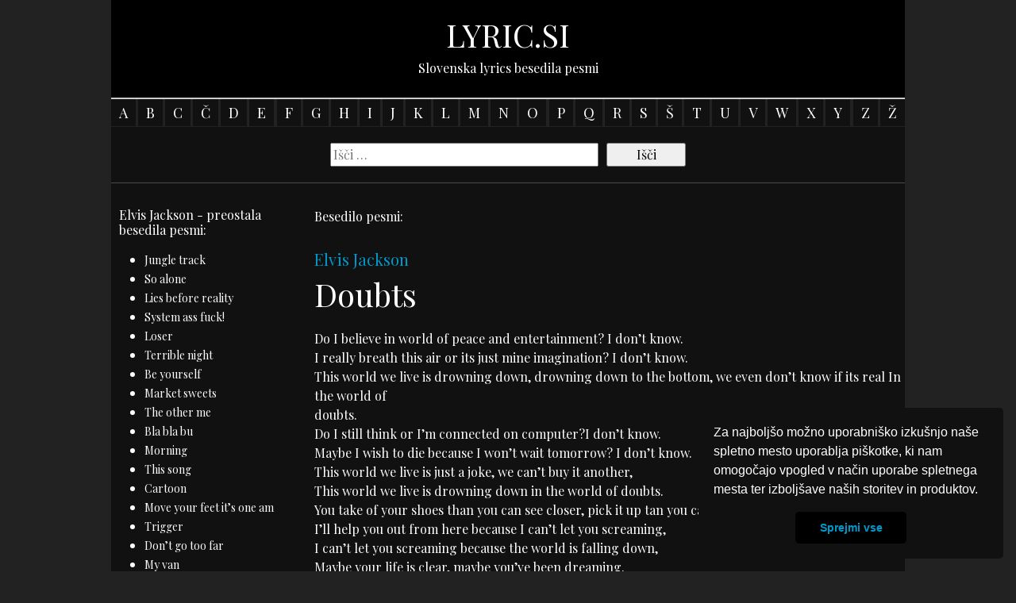

--- FILE ---
content_type: text/html; charset=UTF-8
request_url: https://lyric.si/stran/lyrics/avtor/elvis-jackson/pesem/doubts/
body_size: 9252
content:
<!doctype html>
<html lang="sl-SI">
<head><!-- SIEL -->
	<meta charset="UTF-8">
	<meta name="viewport" content="width=device-width, initial-scale=1">
	<link rel="profile" href="https://gmpg.org/xfn/11">

	<link rel="preconnect" href="https://fonts.googleapis.com">
    <link rel="preconnect" href="https://fonts.gstatic.com" crossorigin>
    <link href="https://fonts.googleapis.com/css2?family=Playfair+Display:wght@400;700&display=swap" rel="stylesheet">

    <link rel="stylesheet" href="https://lyric.si/wp-content/themes/lyric/css/style.css">
	<link rel="stylesheet" type="text/css" href="//cdnjs.cloudflare.com/ajax/libs/cookieconsent2/3.1.0/cookieconsent.min.css" />
	<meta name="google-site-verification" content="Z-1PJZugT-0r-QNMYYymjmu3UgC98V7n1Ux5fnjgDlw" />
	<meta name="ahrefs-site-verification" content="a40e310ac372aa32c914d3ded8eec16709e48d15281c1c2557f87f0585debda9">
	<script src="https://analytics.ahrefs.com/analytics.js" data-key="10vrbZCXd+W0WmOX63/X1Q" async></script>
	<script async src="https://pagead2.googlesyndication.com/pagead/js/adsbygoogle.js?client=ca-pub-7409505484441359"
     crossorigin="anonymous"></script>
	<meta name='robots' content='index, follow, max-image-preview:large, max-snippet:-1, max-video-preview:-1' />

	<!-- This site is optimized with the Yoast SEO plugin v26.4 - https://yoast.com/wordpress/plugins/seo/ -->
	<title>Doubts ( Elvis Jackson ) - lyrics besedilo, video</title>
	<link rel="canonical" href="https://lyric.si/stran/lyrics/avtor/elvis-jackson/pesem/doubts/" />
	<meta property="og:locale" content="sl_SI" />
	<meta property="og:type" content="article" />
	<meta property="og:title" content="Doubts ( Elvis Jackson ) - lyrics besedilo, video" />
	<meta property="og:description" content="Do I believe in world of peace and entertainment? I don&#8217;t know. I really breath this air or its just mine imagination? I don&#8217;t know. This world we live is drowning down, drowning down to the bottom, we even don&#8217;t know if its real In the world of doubts. Do I still think or I&#8217;m [&hellip;]" />
	<meta property="og:url" content="https://lyric.si/stran/lyrics/avtor/elvis-jackson/pesem/doubts/" />
	<meta property="og:site_name" content="Lyric.si" />
	<meta property="article:published_time" content="2022-09-25T10:25:17+00:00" />
	<meta name="author" content="adminlyric" />
	<meta name="twitter:card" content="summary_large_image" />
	<meta name="twitter:label1" content="Written by" />
	<meta name="twitter:data1" content="adminlyric" />
	<meta name="twitter:label2" content="Est. reading time" />
	<meta name="twitter:data2" content="1 minuta" />
	<script type="application/ld+json" class="yoast-schema-graph">{"@context":"https://schema.org","@graph":[{"@type":"WebPage","@id":"https://lyric.si/stran/lyrics/avtor/elvis-jackson/pesem/doubts/","url":"https://lyric.si/stran/lyrics/avtor/elvis-jackson/pesem/doubts/","name":"Doubts ( Elvis Jackson ) - lyrics besedilo, video","isPartOf":{"@id":"https://lyric.si/#website"},"datePublished":"2022-09-25T10:25:17+00:00","author":{"@id":"https://lyric.si/#/schema/person/f7ab20b8dd7ac88679d2cbc98fc0ee2c"},"breadcrumb":{"@id":"https://lyric.si/stran/lyrics/avtor/elvis-jackson/pesem/doubts/#breadcrumb"},"inLanguage":"sl-SI","potentialAction":[{"@type":"ReadAction","target":["https://lyric.si/stran/lyrics/avtor/elvis-jackson/pesem/doubts/"]}]},{"@type":"BreadcrumbList","@id":"https://lyric.si/stran/lyrics/avtor/elvis-jackson/pesem/doubts/#breadcrumb","itemListElement":[{"@type":"ListItem","position":1,"name":"Home","item":"https://lyric.si/"},{"@type":"ListItem","position":2,"name":"Doubts"}]},{"@type":"WebSite","@id":"https://lyric.si/#website","url":"https://lyric.si/","name":"Lyric.si","description":"Besedila slovenskih pesmi","potentialAction":[{"@type":"SearchAction","target":{"@type":"EntryPoint","urlTemplate":"https://lyric.si/?s={search_term_string}"},"query-input":{"@type":"PropertyValueSpecification","valueRequired":true,"valueName":"search_term_string"}}],"inLanguage":"sl-SI"},{"@type":"Person","@id":"https://lyric.si/#/schema/person/f7ab20b8dd7ac88679d2cbc98fc0ee2c","name":"adminlyric","sameAs":["https://lyric.si"],"url":"https://lyric.si/stran/lyrics/avtor/author/adminlyric/"}]}</script>
	<!-- / Yoast SEO plugin. -->


<link rel="alternate" type="application/rss+xml" title="Lyric.si &raquo; Vir" href="https://lyric.si/feed/" />
<link rel="alternate" type="application/rss+xml" title="Lyric.si &raquo; Vir komentarjev" href="https://lyric.si/comments/feed/" />
<link rel="alternate" type="application/rss+xml" title="Lyric.si &raquo; Doubts Vir komentarjev" href="https://lyric.si/stran/lyrics/avtor/elvis-jackson/pesem/doubts/feed/" />
<link rel="alternate" title="oEmbed (JSON)" type="application/json+oembed" href="https://lyric.si/wp-json/oembed/1.0/embed?url=https%3A%2F%2Flyric.si%2Fstran%2Flyrics%2Favtor%2Felvis-jackson%2Fpesem%2Fdoubts%2F" />
<link rel="alternate" title="oEmbed (XML)" type="text/xml+oembed" href="https://lyric.si/wp-json/oembed/1.0/embed?url=https%3A%2F%2Flyric.si%2Fstran%2Flyrics%2Favtor%2Felvis-jackson%2Fpesem%2Fdoubts%2F&#038;format=xml" />
<style id='wp-img-auto-sizes-contain-inline-css'>
img:is([sizes=auto i],[sizes^="auto," i]){contain-intrinsic-size:3000px 1500px}
/*# sourceURL=wp-img-auto-sizes-contain-inline-css */
</style>
<style id='wp-emoji-styles-inline-css'>

	img.wp-smiley, img.emoji {
		display: inline !important;
		border: none !important;
		box-shadow: none !important;
		height: 1em !important;
		width: 1em !important;
		margin: 0 0.07em !important;
		vertical-align: -0.1em !important;
		background: none !important;
		padding: 0 !important;
	}
/*# sourceURL=wp-emoji-styles-inline-css */
</style>
<style id='wp-block-library-inline-css'>
:root{--wp-block-synced-color:#7a00df;--wp-block-synced-color--rgb:122,0,223;--wp-bound-block-color:var(--wp-block-synced-color);--wp-editor-canvas-background:#ddd;--wp-admin-theme-color:#007cba;--wp-admin-theme-color--rgb:0,124,186;--wp-admin-theme-color-darker-10:#006ba1;--wp-admin-theme-color-darker-10--rgb:0,107,160.5;--wp-admin-theme-color-darker-20:#005a87;--wp-admin-theme-color-darker-20--rgb:0,90,135;--wp-admin-border-width-focus:2px}@media (min-resolution:192dpi){:root{--wp-admin-border-width-focus:1.5px}}.wp-element-button{cursor:pointer}:root .has-very-light-gray-background-color{background-color:#eee}:root .has-very-dark-gray-background-color{background-color:#313131}:root .has-very-light-gray-color{color:#eee}:root .has-very-dark-gray-color{color:#313131}:root .has-vivid-green-cyan-to-vivid-cyan-blue-gradient-background{background:linear-gradient(135deg,#00d084,#0693e3)}:root .has-purple-crush-gradient-background{background:linear-gradient(135deg,#34e2e4,#4721fb 50%,#ab1dfe)}:root .has-hazy-dawn-gradient-background{background:linear-gradient(135deg,#faaca8,#dad0ec)}:root .has-subdued-olive-gradient-background{background:linear-gradient(135deg,#fafae1,#67a671)}:root .has-atomic-cream-gradient-background{background:linear-gradient(135deg,#fdd79a,#004a59)}:root .has-nightshade-gradient-background{background:linear-gradient(135deg,#330968,#31cdcf)}:root .has-midnight-gradient-background{background:linear-gradient(135deg,#020381,#2874fc)}:root{--wp--preset--font-size--normal:16px;--wp--preset--font-size--huge:42px}.has-regular-font-size{font-size:1em}.has-larger-font-size{font-size:2.625em}.has-normal-font-size{font-size:var(--wp--preset--font-size--normal)}.has-huge-font-size{font-size:var(--wp--preset--font-size--huge)}.has-text-align-center{text-align:center}.has-text-align-left{text-align:left}.has-text-align-right{text-align:right}.has-fit-text{white-space:nowrap!important}#end-resizable-editor-section{display:none}.aligncenter{clear:both}.items-justified-left{justify-content:flex-start}.items-justified-center{justify-content:center}.items-justified-right{justify-content:flex-end}.items-justified-space-between{justify-content:space-between}.screen-reader-text{border:0;clip-path:inset(50%);height:1px;margin:-1px;overflow:hidden;padding:0;position:absolute;width:1px;word-wrap:normal!important}.screen-reader-text:focus{background-color:#ddd;clip-path:none;color:#444;display:block;font-size:1em;height:auto;left:5px;line-height:normal;padding:15px 23px 14px;text-decoration:none;top:5px;width:auto;z-index:100000}html :where(.has-border-color){border-style:solid}html :where([style*=border-top-color]){border-top-style:solid}html :where([style*=border-right-color]){border-right-style:solid}html :where([style*=border-bottom-color]){border-bottom-style:solid}html :where([style*=border-left-color]){border-left-style:solid}html :where([style*=border-width]){border-style:solid}html :where([style*=border-top-width]){border-top-style:solid}html :where([style*=border-right-width]){border-right-style:solid}html :where([style*=border-bottom-width]){border-bottom-style:solid}html :where([style*=border-left-width]){border-left-style:solid}html :where(img[class*=wp-image-]){height:auto;max-width:100%}:where(figure){margin:0 0 1em}html :where(.is-position-sticky){--wp-admin--admin-bar--position-offset:var(--wp-admin--admin-bar--height,0px)}@media screen and (max-width:600px){html :where(.is-position-sticky){--wp-admin--admin-bar--position-offset:0px}}

/*# sourceURL=wp-block-library-inline-css */
</style><style id='global-styles-inline-css'>
:root{--wp--preset--aspect-ratio--square: 1;--wp--preset--aspect-ratio--4-3: 4/3;--wp--preset--aspect-ratio--3-4: 3/4;--wp--preset--aspect-ratio--3-2: 3/2;--wp--preset--aspect-ratio--2-3: 2/3;--wp--preset--aspect-ratio--16-9: 16/9;--wp--preset--aspect-ratio--9-16: 9/16;--wp--preset--color--black: #000000;--wp--preset--color--cyan-bluish-gray: #abb8c3;--wp--preset--color--white: #ffffff;--wp--preset--color--pale-pink: #f78da7;--wp--preset--color--vivid-red: #cf2e2e;--wp--preset--color--luminous-vivid-orange: #ff6900;--wp--preset--color--luminous-vivid-amber: #fcb900;--wp--preset--color--light-green-cyan: #7bdcb5;--wp--preset--color--vivid-green-cyan: #00d084;--wp--preset--color--pale-cyan-blue: #8ed1fc;--wp--preset--color--vivid-cyan-blue: #0693e3;--wp--preset--color--vivid-purple: #9b51e0;--wp--preset--gradient--vivid-cyan-blue-to-vivid-purple: linear-gradient(135deg,rgb(6,147,227) 0%,rgb(155,81,224) 100%);--wp--preset--gradient--light-green-cyan-to-vivid-green-cyan: linear-gradient(135deg,rgb(122,220,180) 0%,rgb(0,208,130) 100%);--wp--preset--gradient--luminous-vivid-amber-to-luminous-vivid-orange: linear-gradient(135deg,rgb(252,185,0) 0%,rgb(255,105,0) 100%);--wp--preset--gradient--luminous-vivid-orange-to-vivid-red: linear-gradient(135deg,rgb(255,105,0) 0%,rgb(207,46,46) 100%);--wp--preset--gradient--very-light-gray-to-cyan-bluish-gray: linear-gradient(135deg,rgb(238,238,238) 0%,rgb(169,184,195) 100%);--wp--preset--gradient--cool-to-warm-spectrum: linear-gradient(135deg,rgb(74,234,220) 0%,rgb(151,120,209) 20%,rgb(207,42,186) 40%,rgb(238,44,130) 60%,rgb(251,105,98) 80%,rgb(254,248,76) 100%);--wp--preset--gradient--blush-light-purple: linear-gradient(135deg,rgb(255,206,236) 0%,rgb(152,150,240) 100%);--wp--preset--gradient--blush-bordeaux: linear-gradient(135deg,rgb(254,205,165) 0%,rgb(254,45,45) 50%,rgb(107,0,62) 100%);--wp--preset--gradient--luminous-dusk: linear-gradient(135deg,rgb(255,203,112) 0%,rgb(199,81,192) 50%,rgb(65,88,208) 100%);--wp--preset--gradient--pale-ocean: linear-gradient(135deg,rgb(255,245,203) 0%,rgb(182,227,212) 50%,rgb(51,167,181) 100%);--wp--preset--gradient--electric-grass: linear-gradient(135deg,rgb(202,248,128) 0%,rgb(113,206,126) 100%);--wp--preset--gradient--midnight: linear-gradient(135deg,rgb(2,3,129) 0%,rgb(40,116,252) 100%);--wp--preset--font-size--small: 13px;--wp--preset--font-size--medium: 20px;--wp--preset--font-size--large: 36px;--wp--preset--font-size--x-large: 42px;--wp--preset--spacing--20: 0.44rem;--wp--preset--spacing--30: 0.67rem;--wp--preset--spacing--40: 1rem;--wp--preset--spacing--50: 1.5rem;--wp--preset--spacing--60: 2.25rem;--wp--preset--spacing--70: 3.38rem;--wp--preset--spacing--80: 5.06rem;--wp--preset--shadow--natural: 6px 6px 9px rgba(0, 0, 0, 0.2);--wp--preset--shadow--deep: 12px 12px 50px rgba(0, 0, 0, 0.4);--wp--preset--shadow--sharp: 6px 6px 0px rgba(0, 0, 0, 0.2);--wp--preset--shadow--outlined: 6px 6px 0px -3px rgb(255, 255, 255), 6px 6px rgb(0, 0, 0);--wp--preset--shadow--crisp: 6px 6px 0px rgb(0, 0, 0);}:where(.is-layout-flex){gap: 0.5em;}:where(.is-layout-grid){gap: 0.5em;}body .is-layout-flex{display: flex;}.is-layout-flex{flex-wrap: wrap;align-items: center;}.is-layout-flex > :is(*, div){margin: 0;}body .is-layout-grid{display: grid;}.is-layout-grid > :is(*, div){margin: 0;}:where(.wp-block-columns.is-layout-flex){gap: 2em;}:where(.wp-block-columns.is-layout-grid){gap: 2em;}:where(.wp-block-post-template.is-layout-flex){gap: 1.25em;}:where(.wp-block-post-template.is-layout-grid){gap: 1.25em;}.has-black-color{color: var(--wp--preset--color--black) !important;}.has-cyan-bluish-gray-color{color: var(--wp--preset--color--cyan-bluish-gray) !important;}.has-white-color{color: var(--wp--preset--color--white) !important;}.has-pale-pink-color{color: var(--wp--preset--color--pale-pink) !important;}.has-vivid-red-color{color: var(--wp--preset--color--vivid-red) !important;}.has-luminous-vivid-orange-color{color: var(--wp--preset--color--luminous-vivid-orange) !important;}.has-luminous-vivid-amber-color{color: var(--wp--preset--color--luminous-vivid-amber) !important;}.has-light-green-cyan-color{color: var(--wp--preset--color--light-green-cyan) !important;}.has-vivid-green-cyan-color{color: var(--wp--preset--color--vivid-green-cyan) !important;}.has-pale-cyan-blue-color{color: var(--wp--preset--color--pale-cyan-blue) !important;}.has-vivid-cyan-blue-color{color: var(--wp--preset--color--vivid-cyan-blue) !important;}.has-vivid-purple-color{color: var(--wp--preset--color--vivid-purple) !important;}.has-black-background-color{background-color: var(--wp--preset--color--black) !important;}.has-cyan-bluish-gray-background-color{background-color: var(--wp--preset--color--cyan-bluish-gray) !important;}.has-white-background-color{background-color: var(--wp--preset--color--white) !important;}.has-pale-pink-background-color{background-color: var(--wp--preset--color--pale-pink) !important;}.has-vivid-red-background-color{background-color: var(--wp--preset--color--vivid-red) !important;}.has-luminous-vivid-orange-background-color{background-color: var(--wp--preset--color--luminous-vivid-orange) !important;}.has-luminous-vivid-amber-background-color{background-color: var(--wp--preset--color--luminous-vivid-amber) !important;}.has-light-green-cyan-background-color{background-color: var(--wp--preset--color--light-green-cyan) !important;}.has-vivid-green-cyan-background-color{background-color: var(--wp--preset--color--vivid-green-cyan) !important;}.has-pale-cyan-blue-background-color{background-color: var(--wp--preset--color--pale-cyan-blue) !important;}.has-vivid-cyan-blue-background-color{background-color: var(--wp--preset--color--vivid-cyan-blue) !important;}.has-vivid-purple-background-color{background-color: var(--wp--preset--color--vivid-purple) !important;}.has-black-border-color{border-color: var(--wp--preset--color--black) !important;}.has-cyan-bluish-gray-border-color{border-color: var(--wp--preset--color--cyan-bluish-gray) !important;}.has-white-border-color{border-color: var(--wp--preset--color--white) !important;}.has-pale-pink-border-color{border-color: var(--wp--preset--color--pale-pink) !important;}.has-vivid-red-border-color{border-color: var(--wp--preset--color--vivid-red) !important;}.has-luminous-vivid-orange-border-color{border-color: var(--wp--preset--color--luminous-vivid-orange) !important;}.has-luminous-vivid-amber-border-color{border-color: var(--wp--preset--color--luminous-vivid-amber) !important;}.has-light-green-cyan-border-color{border-color: var(--wp--preset--color--light-green-cyan) !important;}.has-vivid-green-cyan-border-color{border-color: var(--wp--preset--color--vivid-green-cyan) !important;}.has-pale-cyan-blue-border-color{border-color: var(--wp--preset--color--pale-cyan-blue) !important;}.has-vivid-cyan-blue-border-color{border-color: var(--wp--preset--color--vivid-cyan-blue) !important;}.has-vivid-purple-border-color{border-color: var(--wp--preset--color--vivid-purple) !important;}.has-vivid-cyan-blue-to-vivid-purple-gradient-background{background: var(--wp--preset--gradient--vivid-cyan-blue-to-vivid-purple) !important;}.has-light-green-cyan-to-vivid-green-cyan-gradient-background{background: var(--wp--preset--gradient--light-green-cyan-to-vivid-green-cyan) !important;}.has-luminous-vivid-amber-to-luminous-vivid-orange-gradient-background{background: var(--wp--preset--gradient--luminous-vivid-amber-to-luminous-vivid-orange) !important;}.has-luminous-vivid-orange-to-vivid-red-gradient-background{background: var(--wp--preset--gradient--luminous-vivid-orange-to-vivid-red) !important;}.has-very-light-gray-to-cyan-bluish-gray-gradient-background{background: var(--wp--preset--gradient--very-light-gray-to-cyan-bluish-gray) !important;}.has-cool-to-warm-spectrum-gradient-background{background: var(--wp--preset--gradient--cool-to-warm-spectrum) !important;}.has-blush-light-purple-gradient-background{background: var(--wp--preset--gradient--blush-light-purple) !important;}.has-blush-bordeaux-gradient-background{background: var(--wp--preset--gradient--blush-bordeaux) !important;}.has-luminous-dusk-gradient-background{background: var(--wp--preset--gradient--luminous-dusk) !important;}.has-pale-ocean-gradient-background{background: var(--wp--preset--gradient--pale-ocean) !important;}.has-electric-grass-gradient-background{background: var(--wp--preset--gradient--electric-grass) !important;}.has-midnight-gradient-background{background: var(--wp--preset--gradient--midnight) !important;}.has-small-font-size{font-size: var(--wp--preset--font-size--small) !important;}.has-medium-font-size{font-size: var(--wp--preset--font-size--medium) !important;}.has-large-font-size{font-size: var(--wp--preset--font-size--large) !important;}.has-x-large-font-size{font-size: var(--wp--preset--font-size--x-large) !important;}
/*# sourceURL=global-styles-inline-css */
</style>

<style id='classic-theme-styles-inline-css'>
/*! This file is auto-generated */
.wp-block-button__link{color:#fff;background-color:#32373c;border-radius:9999px;box-shadow:none;text-decoration:none;padding:calc(.667em + 2px) calc(1.333em + 2px);font-size:1.125em}.wp-block-file__button{background:#32373c;color:#fff;text-decoration:none}
/*# sourceURL=/wp-includes/css/classic-themes.min.css */
</style>
<link rel='stylesheet' id='ivory-search-styles-css' href='https://lyric.si/wp-content/plugins/add-search-to-menu/public/css/ivory-search.min.css?ver=5.5.12' media='all' />
<link rel='stylesheet' id='lyric-style-css' href='https://lyric.si/wp-content/themes/lyric/style.css?ver=1.0.0' media='all' />
<script src="https://lyric.si/wp-content/themes/lyric/js/navigation.js?ver=1.0.0" id="lyric-navigation-js"></script>
<script src="https://lyric.si/wp-includes/js/jquery/jquery.min.js?ver=3.7.1" id="jquery-core-js"></script>
<script src="https://lyric.si/wp-includes/js/jquery/jquery-migrate.min.js?ver=3.4.1" id="jquery-migrate-js"></script>
<link rel="https://api.w.org/" href="https://lyric.si/wp-json/" /><link rel="alternate" title="JSON" type="application/json" href="https://lyric.si/wp-json/wp/v2/posts/651" /><link rel="EditURI" type="application/rsd+xml" title="RSD" href="https://lyric.si/xmlrpc.php?rsd" />
<meta name="generator" content="WordPress 6.9" />
<link rel='shortlink' href='https://lyric.si/?p=651' />
<link rel="pingback" href="https://lyric.si/xmlrpc.php"></head>

<body class="wp-singular post-template-default single single-post postid-651 single-format-standard wp-theme-lyric lyric">

<header>
	<div class="container">
		<div class="row">
			<div class="col text-center">
				<div class="header">
					<h2><a href="https://lyric.si/" rel="home">Lyric.si</a></h2>
					<h1>Slovenska lyrics besedila pesmi</h1>
				</div>

				<nav>
					<ul>
						<li><a href="/a/">A</a></li>
						<li><a href="/b/">B</a></li>
						<li><a href="/c/">C</a></li>
						<li><a href="/č/">Č</a></li>
						<li><a href="/d/">D</a></li>
						<li><a href="/e/">E</a></li>
						<li><a href="/f/">F</a></li>
						<li><a href="/g/">G</a></li>
						<li><a href="/h/">H</a></li>
						<li><a href="/i/">I</a></li>
						<li><a href="/j/">J</a></li>
						<li><a href="/k/">K</a></li>
						<li><a href="/l/">L</a></li>
						<li><a href="/m/">M</a></li>
						<li><a href="/n/">N</a></li>
						<li><a href="/o/">O</a></li>
						<li><a href="/p/">P</a></li>
						<li><a href="/q/">Q</a></li>
						<li><a href="/r/">R</a></li>
						<li><a href="/s/">S</a></li>
						<li><a href="/š/">Š</a></li>
						<li><a href="/t/">T</a></li>
						<li><a href="/u/">U</a></li>
						<li><a href="/v/">V</a></li>
						<li><a href="/w/">W</a></li>
						<li><a href="/x/">X</a></li>
						<li><a href="/y/">Y</a></li>
						<li><a href="/z/">Z</a></li>
						<li><a href="/ž/">Ž</a></li>
					</ul>
				</nav>
			</div>
		</div>
	</div>
</header>
<main>
	<div class="container">
		<div class="row">
			<div class="col">
				<section>
					<div class="row">
						<div class="col-md-6 offset-md-3">
							<div class="search">
								<form role="search" method="get" class="search-form" action="https://lyric.si/">
				<label>
					<span class="screen-reader-text">Išči:</span>
					<input type="search" class="search-field" placeholder="Išči &hellip;" value="" name="s" />
				</label>
				<input type="submit" class="search-submit" value="Išči" />
			</form>							</div>
						</div>
					</div>

					<hr />

					<div class="row cat">
						<div class="col-md-3">
							<aside>
								<h2>Elvis Jackson - preostala besedila pesmi: </h2>
								<ul> 
																
									<li>
									<a href="https://lyric.si/stran/lyrics/avtor/elvis-jackson/pesem/jungle-track/" rel="bookmark" title="Jungle track">Jungle track</a></li>
								  
																
									<li>
									<a href="https://lyric.si/stran/lyrics/avtor/elvis-jackson/pesem/so-alone/" rel="bookmark" title="So alone">So alone</a></li>
								  
																
									<li>
									<a href="https://lyric.si/stran/lyrics/avtor/elvis-jackson/pesem/lies-before-reality/" rel="bookmark" title="Lies before reality">Lies before reality</a></li>
								  
																
									<li>
									<a href="https://lyric.si/stran/lyrics/avtor/elvis-jackson/pesem/system-ass-fuck/" rel="bookmark" title="System ass fuck!">System ass fuck!</a></li>
								  
																
									<li>
									<a href="https://lyric.si/stran/lyrics/avtor/elvis-jackson/pesem/loser/" rel="bookmark" title="Loser">Loser</a></li>
								  
																
									<li>
									<a href="https://lyric.si/stran/lyrics/avtor/elvis-jackson/pesem/terrible-night/" rel="bookmark" title="Terrible night">Terrible night</a></li>
								  
																
									<li>
									<a href="https://lyric.si/stran/lyrics/avtor/elvis-jackson/pesem/be-yourself/" rel="bookmark" title="Be yourself">Be yourself</a></li>
								  
																
									<li>
									<a href="https://lyric.si/stran/lyrics/avtor/elvis-jackson/pesem/market-sweets/" rel="bookmark" title="Market sweets">Market sweets</a></li>
								  
																
									<li>
									<a href="https://lyric.si/stran/lyrics/avtor/elvis-jackson/pesem/the-other-me/" rel="bookmark" title="The other me">The other me</a></li>
								  
																
									<li>
									<a href="https://lyric.si/stran/lyrics/avtor/elvis-jackson/pesem/bla-bla-bu/" rel="bookmark" title="Bla bla bu">Bla bla bu</a></li>
								  
																
									<li>
									<a href="https://lyric.si/stran/lyrics/avtor/elvis-jackson/pesem/morning/" rel="bookmark" title="Morning">Morning</a></li>
								  
																
									<li>
									<a href="https://lyric.si/stran/lyrics/avtor/elvis-jackson/pesem/this-song/" rel="bookmark" title="This song">This song</a></li>
								  
																
									<li>
									<a href="https://lyric.si/stran/lyrics/avtor/elvis-jackson/pesem/cartoon/" rel="bookmark" title="Cartoon">Cartoon</a></li>
								  
																
									<li>
									<a href="https://lyric.si/stran/lyrics/avtor/elvis-jackson/pesem/move-your-feet-its-one-am/" rel="bookmark" title="Move your feet it&#8217;s one am">Move your feet it&#8217;s one am</a></li>
								  
																
									<li>
									<a href="https://lyric.si/stran/lyrics/avtor/elvis-jackson/pesem/trigger/" rel="bookmark" title="Trigger">Trigger</a></li>
								  
																
									<li>
									<a href="https://lyric.si/stran/lyrics/avtor/elvis-jackson/pesem/dont-go-too-far/" rel="bookmark" title="Don&#8217;t go too far">Don&#8217;t go too far</a></li>
								  
																
									<li>
									<a href="https://lyric.si/stran/lyrics/avtor/elvis-jackson/pesem/my-van/" rel="bookmark" title="My van">My van</a></li>
								  
																
									<li>
									<a href="https://lyric.si/stran/lyrics/avtor/elvis-jackson/pesem/unlucky-guy/" rel="bookmark" title="Unlucky guy">Unlucky guy</a></li>
								  
																
									<li>
									<a href="https://lyric.si/stran/lyrics/avtor/elvis-jackson/pesem/dreams/" rel="bookmark" title="Dreams">Dreams</a></li>
								  
																
									<li>
									<a href="https://lyric.si/stran/lyrics/avtor/elvis-jackson/pesem/ni-vec-poti-nazaj/" rel="bookmark" title="Ni več poti nazaj">Ni več poti nazaj</a></li>
								  
																
									<li>
									<a href="https://lyric.si/stran/lyrics/avtor/elvis-jackson/pesem/weakies/" rel="bookmark" title="Weakies">Weakies</a></li>
								  
																
									<li>
									<a href="https://lyric.si/stran/lyrics/avtor/elvis-jackson/pesem/eyes-can-hear/" rel="bookmark" title="Eyes can hear">Eyes can hear</a></li>
								  
																
									<li>
									<a href="https://lyric.si/stran/lyrics/avtor/elvis-jackson/pesem/no-one-else/" rel="bookmark" title="No one else">No one else</a></li>
								  
																
									<li>
									<a href="https://lyric.si/stran/lyrics/avtor/elvis-jackson/pesem/johnny/" rel="bookmark" title="Johnny">Johnny</a></li>
								  
																
									<li>
									<a href="https://lyric.si/stran/lyrics/avtor/elvis-jackson/pesem/fear-off/" rel="bookmark" title="Fear off">Fear off</a></li>
								  
																
									<li>
									<a href="https://lyric.si/stran/lyrics/avtor/elvis-jackson/pesem/nobody-knows/" rel="bookmark" title="Nobody knows">Nobody knows</a></li>
								  
																
									<li>
									<a href="https://lyric.si/stran/lyrics/avtor/elvis-jackson/pesem/you-and-i/" rel="bookmark" title="You and i">You and i</a></li>
								  
																
									<li>
									<a href="https://lyric.si/stran/lyrics/avtor/elvis-jackson/pesem/gancid-unusual-conversations/" rel="bookmark" title="Gancid &#8211; unusual conversations">Gancid &#8211; unusual conversations</a></li>
								  
																
									<li>
									<a href="https://lyric.si/stran/lyrics/avtor/elvis-jackson/pesem/presentation/" rel="bookmark" title="Presentation">Presentation</a></li>
								  
																
									<li>
									<a href="https://lyric.si/stran/lyrics/avtor/elvis-jackson/pesem/youre-the-face/" rel="bookmark" title="You&#8217;re the face">You&#8217;re the face</a></li>
								  
																
									<li>
									<a href="https://lyric.si/stran/lyrics/avtor/elvis-jackson/pesem/get-up/" rel="bookmark" title="Get up !">Get up !</a></li>
								  
																
									<li>
									<a href="https://lyric.si/stran/lyrics/avtor/elvis-jackson/pesem/rangeros/" rel="bookmark" title="Rangeros">Rangeros</a></li>
								  
																
									<li>
									<a href="https://lyric.si/stran/lyrics/avtor/elvis-jackson/pesem/happy-metal-song/" rel="bookmark" title="Happy metal song">Happy metal song</a></li>
								  
																
									<li>
									<a href="https://lyric.si/stran/lyrics/avtor/elvis-jackson/pesem/room-song-rum-song/" rel="bookmark" title="Room song (rum song)">Room song (rum song)</a></li>
								  
																
									<li>
									<a href="https://lyric.si/stran/lyrics/avtor/elvis-jackson/pesem/hawaiian-club/" rel="bookmark" title="Hawaiian club">Hawaiian club</a></li>
								  
																
									<li>
									<a href="https://lyric.si/stran/lyrics/avtor/elvis-jackson/pesem/running/" rel="bookmark" title="Running">Running</a></li>
								  
																
									<li>
									<a href="https://lyric.si/stran/lyrics/avtor/elvis-jackson/pesem/hold-on/" rel="bookmark" title="Hold on!">Hold on!</a></li>
								  
																
									<li>
									<a href="https://lyric.si/stran/lyrics/avtor/elvis-jackson/pesem/smile-no-problem/" rel="bookmark" title="Smile no problem">Smile no problem</a></li>
								  
																
									<li>
									<a href="https://lyric.si/stran/lyrics/avtor/elvis-jackson/pesem/i-d-lost-it/" rel="bookmark" title="I d lost it">I d lost it</a></li>
								  
																
									<li>
									<a href="https://lyric.si/stran/lyrics/avtor/elvis-jackson/pesem/smoke-the-herb/" rel="bookmark" title="Smoke the herb">Smoke the herb</a></li>
								  
																</ul> 
							</aside>
						</div>
						<div class="col-md-9">
						
						<p>Besedilo pesmi:</p>
						
<article id="post-651" class="post-651 post type-post status-publish format-standard hentry category-elvis-jackson">
				<h4><a href="https://lyric.si/stran/lyrics/avtor/category/elvis-jackson/">Elvis Jackson</a></h4>
		<h1 class="entry-title">Doubts</h1>
		
	<div class="entry-content">
		<p>Do I believe in world of peace and entertainment? I don&#8217;t know.<br />
I really breath this air or its just mine imagination? I don&#8217;t know.<br />
This world we live is drowning down, drowning down to the bottom, we even don&#8217;t know if its real In the world of<br />
doubts.<br />
Do I still think or I&#8217;m connected on computer?I don&#8217;t know.<br />
Maybe I wish to die because I won&#8217;t wait tomorrow? I don&#8217;t know.<br />
This world we live is just a joke, we can&#8217;t buy it another,<br />
This world we live is drowning down in the world of doubts.<br />
You take of your shoes than you can see closer, pick it up tan you can see closer.<br />
I&#8217;ll help you out from here because I can&#8217;t let you screaming,<br />
I can&#8217;t let you screaming because the world is falling down,<br />
Maybe your life is clear, maybe you&#8217;ve been dreaming.<br />
Doubts, doubts.</p>
	</div><!-- .entry-content -->

</article><!-- #post-651 -->

	<nav class="navigation post-navigation" aria-label="Prispevki">
		<h2 class="screen-reader-text">Navigacija prispevka</h2>
		<div class="nav-links"><div class="nav-previous"><a href="https://lyric.si/stran/lyrics/avtor/elvis-jackson/pesem/dont-go-too-far/" rel="prev"><span class="nav-subtitle">Prejšnje besedilo:</span> <span class="nav-title">Don&#8217;t go too far</span></a></div><div class="nav-next"><a href="https://lyric.si/stran/lyrics/avtor/elvis-jackson/pesem/dreams/" rel="next"><span class="nav-subtitle">Naslednje besedilo:</span> <span class="nav-title">Dreams</span></a></div></div>
	</nav><br>				
							</div>
						</div>
					</div>
				</section>
			</div>
		</div>
	</div>
</main>

<footer>
	<div class="container">
		<div class="row">
			<div class="col">
				<p>&copy; 2025. Lyric.si. Vsa slovenska <a href="https://lyric.si/">lyrics besedila pesmi</a>.<br />
				Vsa besedila pesmi, slike in videospoti so last njihovih avtorjev. Vse pravice pridržane.<br />
                                				</p>
			</div>
		</div>
	</div>
</footer>

<div class="container">
	<div class="row">
		<div class="col text-center">
			<div class="dnet">
                <!-- D'Network Asynchronous JS Tag - Generated with Revive Adserver v5.4.1 -->
                <ins data-revive-zoneid="273" data-revive-id="8a694c3d01a3af672a495462f425100d"></ins>
                <script async src="//new.dnetwork.si/www/delivery/asyncjs.php"></script>
            </div>
		</div>
	</div>
</div>

<script type="speculationrules">
{"prefetch":[{"source":"document","where":{"and":[{"href_matches":"/*"},{"not":{"href_matches":["/wp-*.php","/wp-admin/*","/wp-content/uploads/*","/wp-content/*","/wp-content/plugins/*","/wp-content/themes/lyric/*","/*\\?(.+)"]}},{"not":{"selector_matches":"a[rel~=\"nofollow\"]"}},{"not":{"selector_matches":".no-prefetch, .no-prefetch a"}}]},"eagerness":"conservative"}]}
</script>
<script src="https://lyric.si/wp-includes/js/comment-reply.min.js?ver=6.9" id="comment-reply-js" async data-wp-strategy="async" fetchpriority="low"></script>
<script id="ivory-search-scripts-js-extra">
var IvorySearchVars = {"is_analytics_enabled":"1"};
//# sourceURL=ivory-search-scripts-js-extra
</script>
<script src="https://lyric.si/wp-content/plugins/add-search-to-menu/public/js/ivory-search.min.js?ver=5.5.12" id="ivory-search-scripts-js"></script>
<script id="wp-emoji-settings" type="application/json">
{"baseUrl":"https://s.w.org/images/core/emoji/17.0.2/72x72/","ext":".png","svgUrl":"https://s.w.org/images/core/emoji/17.0.2/svg/","svgExt":".svg","source":{"concatemoji":"https://lyric.si/wp-includes/js/wp-emoji-release.min.js?ver=6.9"}}
</script>
<script type="module">
/*! This file is auto-generated */
const a=JSON.parse(document.getElementById("wp-emoji-settings").textContent),o=(window._wpemojiSettings=a,"wpEmojiSettingsSupports"),s=["flag","emoji"];function i(e){try{var t={supportTests:e,timestamp:(new Date).valueOf()};sessionStorage.setItem(o,JSON.stringify(t))}catch(e){}}function c(e,t,n){e.clearRect(0,0,e.canvas.width,e.canvas.height),e.fillText(t,0,0);t=new Uint32Array(e.getImageData(0,0,e.canvas.width,e.canvas.height).data);e.clearRect(0,0,e.canvas.width,e.canvas.height),e.fillText(n,0,0);const a=new Uint32Array(e.getImageData(0,0,e.canvas.width,e.canvas.height).data);return t.every((e,t)=>e===a[t])}function p(e,t){e.clearRect(0,0,e.canvas.width,e.canvas.height),e.fillText(t,0,0);var n=e.getImageData(16,16,1,1);for(let e=0;e<n.data.length;e++)if(0!==n.data[e])return!1;return!0}function u(e,t,n,a){switch(t){case"flag":return n(e,"\ud83c\udff3\ufe0f\u200d\u26a7\ufe0f","\ud83c\udff3\ufe0f\u200b\u26a7\ufe0f")?!1:!n(e,"\ud83c\udde8\ud83c\uddf6","\ud83c\udde8\u200b\ud83c\uddf6")&&!n(e,"\ud83c\udff4\udb40\udc67\udb40\udc62\udb40\udc65\udb40\udc6e\udb40\udc67\udb40\udc7f","\ud83c\udff4\u200b\udb40\udc67\u200b\udb40\udc62\u200b\udb40\udc65\u200b\udb40\udc6e\u200b\udb40\udc67\u200b\udb40\udc7f");case"emoji":return!a(e,"\ud83e\u1fac8")}return!1}function f(e,t,n,a){let r;const o=(r="undefined"!=typeof WorkerGlobalScope&&self instanceof WorkerGlobalScope?new OffscreenCanvas(300,150):document.createElement("canvas")).getContext("2d",{willReadFrequently:!0}),s=(o.textBaseline="top",o.font="600 32px Arial",{});return e.forEach(e=>{s[e]=t(o,e,n,a)}),s}function r(e){var t=document.createElement("script");t.src=e,t.defer=!0,document.head.appendChild(t)}a.supports={everything:!0,everythingExceptFlag:!0},new Promise(t=>{let n=function(){try{var e=JSON.parse(sessionStorage.getItem(o));if("object"==typeof e&&"number"==typeof e.timestamp&&(new Date).valueOf()<e.timestamp+604800&&"object"==typeof e.supportTests)return e.supportTests}catch(e){}return null}();if(!n){if("undefined"!=typeof Worker&&"undefined"!=typeof OffscreenCanvas&&"undefined"!=typeof URL&&URL.createObjectURL&&"undefined"!=typeof Blob)try{var e="postMessage("+f.toString()+"("+[JSON.stringify(s),u.toString(),c.toString(),p.toString()].join(",")+"));",a=new Blob([e],{type:"text/javascript"});const r=new Worker(URL.createObjectURL(a),{name:"wpTestEmojiSupports"});return void(r.onmessage=e=>{i(n=e.data),r.terminate(),t(n)})}catch(e){}i(n=f(s,u,c,p))}t(n)}).then(e=>{for(const n in e)a.supports[n]=e[n],a.supports.everything=a.supports.everything&&a.supports[n],"flag"!==n&&(a.supports.everythingExceptFlag=a.supports.everythingExceptFlag&&a.supports[n]);var t;a.supports.everythingExceptFlag=a.supports.everythingExceptFlag&&!a.supports.flag,a.supports.everything||((t=a.source||{}).concatemoji?r(t.concatemoji):t.wpemoji&&t.twemoji&&(r(t.twemoji),r(t.wpemoji)))});
//# sourceURL=https://lyric.si/wp-includes/js/wp-emoji-loader.min.js
</script>

<script src="//cdnjs.cloudflare.com/ajax/libs/cookieconsent2/3.1.0/cookieconsent.min.js"></script>
<script>
window.addEventListener("load", function(){
window.cookieconsent.initialise({
  "palette": {
	"popup": {
	  "background": "#111",
	  "text": "#ffffff"
	},
	"button": {
	  "background": "#000",
	  "text": "#0099CC"
	}
  },
  "theme": "classic",
  "position": "bottom-right",
  "content": {
	"message": "Za najboljšo možno uporabniško izkušnjo naše spletno mesto uporablja piškotke, ki nam omogočajo vpogled v način uporabe spletnega mesta ter izboljšave naših storitev in produktov.",
	"dismiss": "Sprejmi vse",
	"link": "",
	"href": ""
  }
})});
</script>


<!-- Google tag (gtag.js) -->
<script async src="https://www.googletagmanager.com/gtag/js?id=G-1KX7835FS4"></script>
<script>
  window.dataLayer = window.dataLayer || [];
  function gtag(){dataLayer.push(arguments);}
  gtag('js', new Date());

  gtag('config', 'G-1KX7835FS4');
</script>

</body>
</html>


--- FILE ---
content_type: text/html; charset=utf-8
request_url: https://www.google.com/recaptcha/api2/aframe
body_size: 265
content:
<!DOCTYPE HTML><html><head><meta http-equiv="content-type" content="text/html; charset=UTF-8"></head><body><script nonce="dm-nARkmQQr3iuxp_0omtw">/** Anti-fraud and anti-abuse applications only. See google.com/recaptcha */ try{var clients={'sodar':'https://pagead2.googlesyndication.com/pagead/sodar?'};window.addEventListener("message",function(a){try{if(a.source===window.parent){var b=JSON.parse(a.data);var c=clients[b['id']];if(c){var d=document.createElement('img');d.src=c+b['params']+'&rc='+(localStorage.getItem("rc::a")?sessionStorage.getItem("rc::b"):"");window.document.body.appendChild(d);sessionStorage.setItem("rc::e",parseInt(sessionStorage.getItem("rc::e")||0)+1);localStorage.setItem("rc::h",'1768590198103');}}}catch(b){}});window.parent.postMessage("_grecaptcha_ready", "*");}catch(b){}</script></body></html>